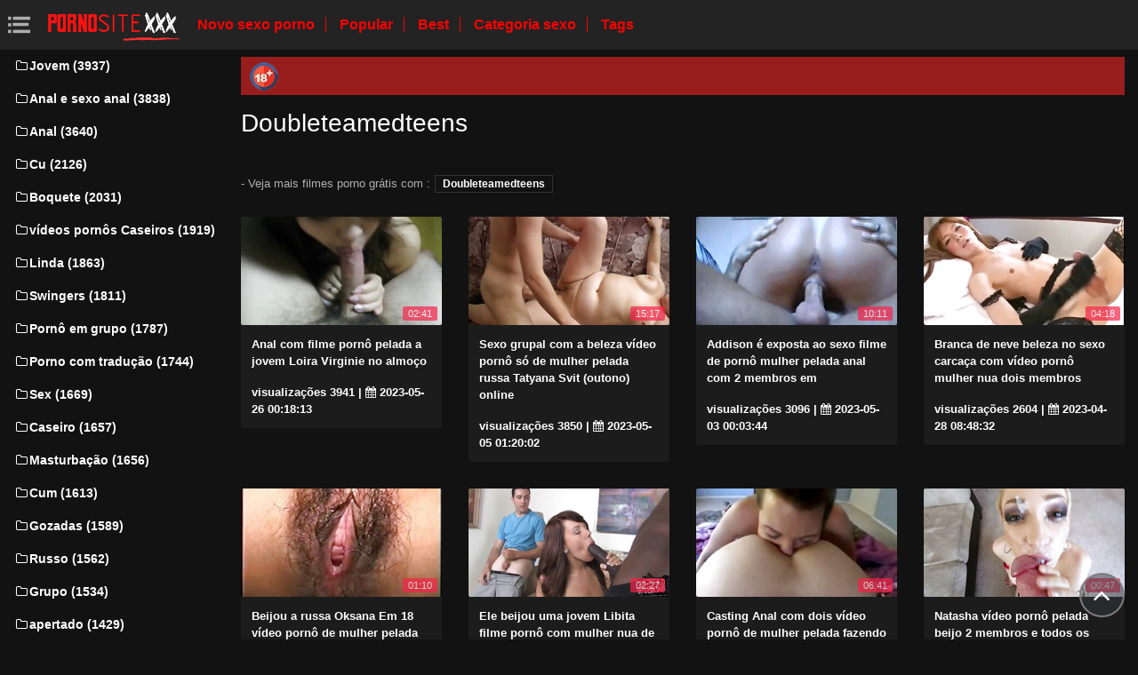

--- FILE ---
content_type: text/html; charset=UTF-8
request_url: https://videomulherpelada.com/category/doubleteamedteens
body_size: 6150
content:
<!DOCTYPE html>
<html lang="pt-BR" prefix="og: http://ogp.me/ns#
              video: http://ogp.me/ns/video#
              /">
   <head>
      <meta charset="utf-8">
      <meta http-equiv="X-UA-Compatible" content="IE=edge">
      <meta name="viewport" content="width=device-width, initial-scale=1, shrink-to-fit=no">      
      <title>Doubleteamedteens em um portal, fodendo em  Doubleteamedteens online em favorito   </title>
      <meta name="description" content=" Lateralmente videos sensuais com  Doubleteamedteens- Lésbicas, top mulheres mais sexy se acariciam com a língua e muito mais.  Absolutamente qualquer gosto de sexo duro com  Doubleteamedteens à sua disposição, em qualidade hd ! ">
      <meta name="keywords" content="Porno de graça, vídeo pornô, adulto xxx, filme pornô ">
           
 <base target="_blank">



<link rel="preload" href="/css/bootstrap.min.css" as="style" onload="this.onload=null;this.rel='stylesheet'" type='text/css'>
<link rel="preload" href="/css/jquery.fancybox.min.css" as="style" onload="this.onload=null;this.rel='stylesheet'" type='text/css'>
<link rel="preload" href="/css/font-awesome.min.css" as="style" onload="this.onload=null;this.rel='stylesheet'" type='text/css'>
<link rel="preload" href="/css/osahan.css?v=0002" as="style" onload="this.onload=null;this.rel='stylesheet'" type='text/css'>
      <link rel="shortcut icon" href="/images/favicon.ico" type="image/x-icon">
    <link rel="icon" type="image/png" sizes="16x16" href="/images/favicon-16x16.png">
    <link rel="icon" type="image/png" sizes="32x32" href="/images/favicon-32x32.png">
    <link rel="icon" type="image/png" sizes="96x96" href="/images/favicon-96x96.png">
    <link rel="apple-touch-icon" sizes="57x57" href="/images/apple-icon-57x57.png">
    <link rel="apple-touch-icon" sizes="60x60" href="/images/apple-icon-60x60.png">
    <link rel="apple-touch-icon" sizes="72x72" href="/images/apple-icon-72x72.png">
    <link rel="apple-touch-icon" sizes="76x76" href="/images/apple-icon-76x76.png">
    <link rel="apple-touch-icon" sizes="114x114" href="/images/apple-icon-114x114.png">
    <link rel="apple-touch-icon" sizes="120x120" href="/images/apple-icon-120x120.png">
    <link rel="apple-touch-icon" sizes="144x144" href="/images/apple-icon-144x144.png">
    <link rel="apple-touch-icon" sizes="152x152" href="/images/apple-icon-152x152.png">
    <link rel="apple-touch-icon" sizes="180x180" href="/images/apple-icon-180x180.png">
    <link rel="icon" type="image/png" sizes="192x192"  href="/images/android-icon-192x192.png">
  
    <meta name="msapplication-TileColor" content="#ffffff">
    <meta name="msapplication-TileImage" content="/images/ms-icon-144x144.png">
    <meta name="theme-color" content="#ffffff">
      <link rel="canonical" href="https://videomulherpelada.com/category/doubleteamedteens/"/>
   	<style type='text/css'>
        *{
        --desc-display: block;
        --desc-margin:  auto auto 15px auto;
        --desc-padding:  5px 10px;
        --desc-a-color:  auto;
        --desc-line-height:  2.6;
        --desc-border:  none;
        --desc-bg:  #981d1d;
        --desc-color:  #fff;
        --desc-radius:  0;
        --desc-max-width:  auto;
        --desc-float:  right;
        }
        </style><style type='text/css'>.header__a-baner {
            display: var(--desc-display);
            background: var(--desc-bg);
            padding: var(--desc-padding);
            max-width: var(--desc-max-width);
            line-height:var(--desc-line-height);
            margin:var(--desc-margin);
            border:var(--desc-border);
            border-radius:var(--desc-radius);
        }

        .header__a-baner img{ 
            vertical-align: bottom; 
            max-width:32px;
            display: inline-block;
        }

        .header__a-baner a {
            color:var(--desc-color);
        }

        @media (max-width: 1200px) {
            .header__a-baner {
                display: inline-block;
                width: 100%;
                padding: 10px 10px;
                float: var(--desc-float);
                border: var(--desc-border);
                margin: auto;
                text-align:center;
                border-radius:0;
            }    
        </style>
</head>
   <body id="page-top">
      <nav class="navbar navbar-expand navbar-light bg-white static-top osahan-nav sticky-top">
         
         <button class="btn btn-link btn-sm text-secondary order-1 order-sm-0 show-menu" id="sidebarToggle" title="menu">
            <svg id="Capa_1" enable-background="new 0 0 374.706 374.706" height="512" viewBox="0 0 374.706 374.706" width="512" xmlns="http://www.w3.org/2000/svg"><path id="path-1_59_" d="m80.294 53.529h294.412v53.529h-294.412z" transform="translate(4 3)"/><path d="m80.294 160.588h267.647v53.529h-267.647z"/><path id="path-1_58_" d="m80.294 267.647h294.412v53.529h-294.412z" transform="translate(4 11)"/><path id="path-2_11_" d="m0 53.529h53.529v53.529h-53.529z" transform="translate(1 3)"/><path id="path-2_10_" d="m0 160.588h53.529v53.529h-53.529z" transform="translate(1 7)"/><path id="path-2_9_" d="m0 267.647h53.529v53.529h-53.529z" transform="translate(1 11)"/></svg>
         </button> 

         <a class="navbar-brand mr-1 logo" title="Índice lateral " href="/"><img width="550" height="167" class="img-fluid" alt="Videoclipes " src="/images/logo.png"></a>
         <div class="d-none d-sm-block d-menu">
            <a href="/newporn.html" class="mr-2">Novo sexo porno </a>
            <a href="/popular.html" class="mr-2">Popular </a>
            <a href="/top.html" class="mr-2">Best </a>
            <a href="/categories.html" class="mr-2">Categoria sexo </a>
           <a href="/tags.html" class="mr-2">Tags </a>
             
         </div>   
         
                
      </nav>
      
      <div id="wrapper">
         <!-- Sidebar -->
         <div class="sidebar-box">
            <ul class="sidebar-new navbar-nav"> 
               <div class="d-block d-sm-none m-menu">
                  <li><i class="fa fa-star"></i><a href="/newporn.html" class="mr-2">Foda filmes </a></li>
                  <li><i class="fa fa-film"></i><a href="/popular.html" class="mr-2">Popular </a></li>
                  <li><i class="fa fa-fire"></i><a href="/top.html" class="mr-2">Best </a></li>
                  <li><i class="fa fa-fire"></i><a href="/tags.html" class="mr-2">Tags </a></li>
                  <li><i class="fa fa-folder-open-o"></i><a href="/categories.html" class="mr-2">Categoria Sexy </a></li>
               
                   
               </div>
                             <li class="nav-item">
                  <a class="nav-link" href="/category/young/" title="Jovem">
                     <i class="fa fa-fw fa-folder-o"></i>Jovem (3937)
                  </a>
               </li> <li class="nav-item">
                  <a class="nav-link" href="/category/anal+and+anal+sex/" title="Anal e sexo anal">
                     <i class="fa fa-fw fa-folder-o"></i>Anal e sexo anal (3838)
                  </a>
               </li> <li class="nav-item">
                  <a class="nav-link" href="/category/anal/" title="Anal">
                     <i class="fa fa-fw fa-folder-o"></i>Anal (3640)
                  </a>
               </li> <li class="nav-item">
                  <a class="nav-link" href="/category/ass/" title="Cu">
                     <i class="fa fa-fw fa-folder-o"></i>Cu (2126)
                  </a>
               </li> <li class="nav-item">
                  <a class="nav-link" href="/category/blowjob/" title="Boquete">
                     <i class="fa fa-fw fa-folder-o"></i>Boquete (2031)
                  </a>
               </li> <li class="nav-item">
                  <a class="nav-link" href="/category/homemade+porn+videos/" title="vídeos pornôs Caseiros">
                     <i class="fa fa-fw fa-folder-o"></i>vídeos pornôs Caseiros (1919)
                  </a>
               </li> <li class="nav-item">
                  <a class="nav-link" href="/category/beautiful/" title="Linda">
                     <i class="fa fa-fw fa-folder-o"></i>Linda (1863)
                  </a>
               </li> <li class="nav-item">
                  <a class="nav-link" href="/category/swingers/" title="Swingers">
                     <i class="fa fa-fw fa-folder-o"></i>Swingers (1811)
                  </a>
               </li> <li class="nav-item">
                  <a class="nav-link" href="/category/group+porn/" title="Pornô em grupo">
                     <i class="fa fa-fw fa-folder-o"></i>Pornô em grupo (1787)
                  </a>
               </li> <li class="nav-item">
                  <a class="nav-link" href="/category/porn+with+translation/" title="Porno com tradução">
                     <i class="fa fa-fw fa-folder-o"></i>Porno com tradução (1744)
                  </a>
               </li> <li class="nav-item">
                  <a class="nav-link" href="/category/sex/" title="Sex">
                     <i class="fa fa-fw fa-folder-o"></i>Sex (1669)
                  </a>
               </li> <li class="nav-item">
                  <a class="nav-link" href="/category/homemade/" title="Caseiro">
                     <i class="fa fa-fw fa-folder-o"></i>Caseiro (1657)
                  </a>
               </li> <li class="nav-item">
                  <a class="nav-link" href="/category/masturbation/" title="Masturbação">
                     <i class="fa fa-fw fa-folder-o"></i>Masturbação (1656)
                  </a>
               </li> <li class="nav-item">
                  <a class="nav-link" href="/category/cum/" title="Cum">
                     <i class="fa fa-fw fa-folder-o"></i>Cum (1613)
                  </a>
               </li> <li class="nav-item">
                  <a class="nav-link" href="/category/squirting/" title="Gozadas">
                     <i class="fa fa-fw fa-folder-o"></i>Gozadas (1589)
                  </a>
               </li> <li class="nav-item">
                  <a class="nav-link" href="/category/russian/" title="Russo">
                     <i class="fa fa-fw fa-folder-o"></i>Russo (1562)
                  </a>
               </li> <li class="nav-item">
                  <a class="nav-link" href="/category/group/" title="Grupo">
                     <i class="fa fa-fw fa-folder-o"></i>Grupo (1534)
                  </a>
               </li> <li class="nav-item">
                  <a class="nav-link" href="/category/tight/" title="apertado">
                     <i class="fa fa-fw fa-folder-o"></i>apertado (1429)
                  </a>
               </li> <li class="nav-item">
                  <a class="nav-link" href="/category/big/" title="Grande">
                     <i class="fa fa-fw fa-folder-o"></i>Grande (1383)
                  </a>
               </li> <li class="nav-item">
                  <a class="nav-link" href="/category/amateur/" title="Amador">
                     <i class="fa fa-fw fa-folder-o"></i>Amador (1382)
                  </a>
               </li> <li class="nav-item">
                  <a class="nav-link" href="/category/movies/" title="Filmes">
                     <i class="fa fa-fw fa-folder-o"></i>Filmes (1352)
                  </a>
               </li> <li class="nav-item">
                  <a class="nav-link" href="/category/cunnilingus/" title="Cunilíngua">
                     <i class="fa fa-fw fa-folder-o"></i>Cunilíngua (1344)
                  </a>
               </li> <li class="nav-item">
                  <a class="nav-link" href="/category/oral/" title="Oral">
                     <i class="fa fa-fw fa-folder-o"></i>Oral (1334)
                  </a>
               </li> <li class="nav-item">
                  <a class="nav-link" href="/category/kino/" title="Kino">
                     <i class="fa fa-fw fa-folder-o"></i>Kino (1325)
                  </a>
               </li> <li class="nav-item">
                  <a class="nav-link" href="/category/anilingus/" title="Anilingus">
                     <i class="fa fa-fw fa-folder-o"></i>Anilingus (1301)
                  </a>
               </li> <li class="nav-item">
                  <a class="nav-link" href="/category/sex+toys/" title="Brinquedos sexuais">
                     <i class="fa fa-fw fa-folder-o"></i>Brinquedos sexuais (1277)
                  </a>
               </li> <li class="nav-item">
                  <a class="nav-link" href="/category/blonde/" title="Blonde">
                     <i class="fa fa-fw fa-folder-o"></i>Blonde (1276)
                  </a>
               </li> <li class="nav-item">
                  <a class="nav-link" href="/category/porn+movies/" title="Filmes porno">
                     <i class="fa fa-fw fa-folder-o"></i>Filmes porno (1253)
                  </a>
               </li> <li class="nav-item">
                  <a class="nav-link" href="/category/handmade/" title="Artesanal">
                     <i class="fa fa-fw fa-folder-o"></i>Artesanal (1223)
                  </a>
               </li> <li class="nav-item">
                  <a class="nav-link" href="/category/full-length+porn+movies/" title="Filmes pornôs completos">
                     <i class="fa fa-fw fa-folder-o"></i>Filmes pornôs completos (1175)
                  </a>
               </li> 
                           </ul>
         </div>
         
         <div id="content-wrapper">
         <div class="container-fluid mt-2 pb-0"><div class="header__a-baner"><img src="/images/icon_1.webp" width="32" height="32" alt="18+"> <span id=""></span></div></div>                     <div class="container-fluid pb-0">
               <div class="top-mobile-search">
                  <div class="row">
                     <div class="col-md-12">   
                         
                     </div>
                  </div>
               </div>
               <div class="video-block section-padding">
                  <div class="row">
                     <div class="col-md-12">
                        <div class="main-title">                           
                           <h1>Doubleteamedteens</h1>
                                                
                        </div>
                <div class="additional-categories">
                                 <span> - Veja mais filmes porno grátis com  :</span>
                                                                      <a style="color:#FFFFFF;" href="/category/doubleteamedteens/">Doubleteamedteens</a>
                                                                     
                                                              </div>        
                        
                        
                                              </div>
                  </div>
                  <div class="row allformspage" id="videos-container">
                  <div class="one-video_video-card col-xl-3 col-sm-6 mb-3 showable hidden">
    <a href="https://videomulherpelada.com/link.php" title="Anal com filme pornô pelada a jovem Loira Virginie no almoço">
        <div class="video-card">
            <div class="video-card-image clip-preview">
                <img class="img-fluid lazy" data-original=https://videomulherpelada.com/media/thumbs/4/v05744.jpg?1685060293 width="370" height="200" alt="Anal com filme pornô pelada a jovem Loira Virginie no almoço">
                <div class="time">02:41</div>
            </div>
            <div class="video-card-body">
                <div class="video-title">
                    <p>Anal com filme pornô pelada a jovem Loira Virginie no almoço</p>
                </div>
                <div class="video-view" style="color:#FFFFFF;">
                    <span> visualizações  3941</span> | <i class="fa fa-calendar" aria-hidden="true"></i> 2023-05-26 00:18:13
                </div>
            </div>
        </div>
    </a>
</div>	
	
	
	
	
	<div class="one-video_video-card col-xl-3 col-sm-6 mb-3 showable hidden">
    <a href="/video/5898/sexo-grupal-com-a-beleza-v%C3%ADdeo-porn%C3%B4-s%C3%B3-de-mulher-pelada-russa-tatyana-svit-outono-online/" title="Sexo grupal com a beleza vídeo pornô só de mulher pelada russa Tatyana Svit (outono) online">
        <div class="video-card">
            <div class="video-card-image clip-preview">
                <img class="img-fluid lazy" data-original=https://videomulherpelada.com/media/thumbs/8/v05898.jpg?1683249602 width="370" height="200" alt="Sexo grupal com a beleza vídeo pornô só de mulher pelada russa Tatyana Svit (outono) online">
                <div class="time">15:17</div>
            </div>
            <div class="video-card-body">
                <div class="video-title">
                    <p>Sexo grupal com a beleza vídeo pornô só de mulher pelada russa Tatyana Svit (outono) online</p>
                </div>
                <div class="video-view" style="color:#FFFFFF;">
                    <span> visualizações  3850</span> | <i class="fa fa-calendar" aria-hidden="true"></i> 2023-05-05 01:20:02
                </div>
            </div>
        </div>
    </a>
</div>	
	
	
	
	
	<div class="one-video_video-card col-xl-3 col-sm-6 mb-3 showable hidden">
    <a href="https://videomulherpelada.com/link.php" title="Addison é exposta ao sexo filme de pornô mulher pelada anal com 2 membros em">
        <div class="video-card">
            <div class="video-card-image clip-preview">
                <img class="img-fluid lazy" data-original=https://videomulherpelada.com/media/thumbs/2/v06872.jpg?1683072224 width="370" height="200" alt="Addison é exposta ao sexo filme de pornô mulher pelada anal com 2 membros em">
                <div class="time">10:11</div>
            </div>
            <div class="video-card-body">
                <div class="video-title">
                    <p>Addison é exposta ao sexo filme de pornô mulher pelada anal com 2 membros em</p>
                </div>
                <div class="video-view" style="color:#FFFFFF;">
                    <span> visualizações  3096</span> | <i class="fa fa-calendar" aria-hidden="true"></i> 2023-05-03 00:03:44
                </div>
            </div>
        </div>
    </a>
</div>	
	
	
	
	
	<div class="one-video_video-card col-xl-3 col-sm-6 mb-3 showable hidden">
    <a href="https://videomulherpelada.com/link.php" title="Branca de neve beleza no sexo carcaça com vídeo pornô mulher nua dois membros">
        <div class="video-card">
            <div class="video-card-image clip-preview">
                <img class="img-fluid lazy" data-original=https://videomulherpelada.com/media/thumbs/2/v00392.jpg?1682671712 width="370" height="200" alt="Branca de neve beleza no sexo carcaça com vídeo pornô mulher nua dois membros">
                <div class="time">04:18</div>
            </div>
            <div class="video-card-body">
                <div class="video-title">
                    <p>Branca de neve beleza no sexo carcaça com vídeo pornô mulher nua dois membros</p>
                </div>
                <div class="video-view" style="color:#FFFFFF;">
                    <span> visualizações  2604</span> | <i class="fa fa-calendar" aria-hidden="true"></i> 2023-04-28 08:48:32
                </div>
            </div>
        </div>
    </a>
</div>	
	
	
	
	
	<div class="one-video_video-card col-xl-3 col-sm-6 mb-3 showable hidden">
    <a href="/video/3005/beijou-a-russa-oksana-em-18-v%C3%ADdeo-porn%C3%B4-de-mulher-pelada-gostosa-anos-em-todas-as-rachaduras-2-membros/" title="Beijou a russa Oksana Em 18 vídeo pornô de mulher pelada gostosa anos em todas as rachaduras 2 membros">
        <div class="video-card">
            <div class="video-card-image clip-preview">
                <img class="img-fluid lazy" data-original=https://videomulherpelada.com/media/thumbs/5/v03005.jpg?1682899481 width="370" height="200" alt="Beijou a russa Oksana Em 18 vídeo pornô de mulher pelada gostosa anos em todas as rachaduras 2 membros">
                <div class="time">01:10</div>
            </div>
            <div class="video-card-body">
                <div class="video-title">
                    <p>Beijou a russa Oksana Em 18 vídeo pornô de mulher pelada gostosa anos em todas as rachaduras 2 membros</p>
                </div>
                <div class="video-view" style="color:#FFFFFF;">
                    <span> visualizações  2594</span> | <i class="fa fa-calendar" aria-hidden="true"></i> 2023-05-01 00:04:41
                </div>
            </div>
        </div>
    </a>
</div>	
	
	
	
	
	<div class="one-video_video-card col-xl-3 col-sm-6 mb-3 showable hidden">
    <a href="/video/1907/ele-beijou-uma-jovem-libita-filme-porn%C3%B4-com-mulher-nua-de-2-membros-no-casting-da-internet/" title="Ele beijou uma jovem Libita filme pornô com mulher nua de 2 membros no casting da Internet">
        <div class="video-card">
            <div class="video-card-image clip-preview">
                <img class="img-fluid lazy" data-original=https://videomulherpelada.com/media/thumbs/7/v01907.jpg?1682814827 width="370" height="200" alt="Ele beijou uma jovem Libita filme pornô com mulher nua de 2 membros no casting da Internet">
                <div class="time">02:27</div>
            </div>
            <div class="video-card-body">
                <div class="video-title">
                    <p>Ele beijou uma jovem Libita filme pornô com mulher nua de 2 membros no casting da Internet</p>
                </div>
                <div class="video-view" style="color:#FFFFFF;">
                    <span> visualizações  3047</span> | <i class="fa fa-calendar" aria-hidden="true"></i> 2023-04-30 00:33:47
                </div>
            </div>
        </div>
    </a>
</div>	
	
	
	
	
	<div class="one-video_video-card col-xl-3 col-sm-6 mb-3 showable hidden">
    <a href="/video/280/casting-anal-com-dois-v%C3%ADdeo-porn%C3%B4-de-mulher-pelada-fazendo-sexo-membros-para-a-linda-puta-russa-tammie/" title="Casting Anal com dois vídeo pornô de mulher pelada fazendo sexo membros para a linda puta russa Tammie">
        <div class="video-card">
            <div class="video-card-image clip-preview">
                <img class="img-fluid lazy" data-original=https://videomulherpelada.com/media/thumbs/0/v00280.jpg?1682745516 width="370" height="200" alt="Casting Anal com dois vídeo pornô de mulher pelada fazendo sexo membros para a linda puta russa Tammie">
                <div class="time">06:41</div>
            </div>
            <div class="video-card-body">
                <div class="video-title">
                    <p>Casting Anal com dois vídeo pornô de mulher pelada fazendo sexo membros para a linda puta russa Tammie</p>
                </div>
                <div class="video-view" style="color:#FFFFFF;">
                    <span> visualizações  3082</span> | <i class="fa fa-calendar" aria-hidden="true"></i> 2023-04-29 05:18:36
                </div>
            </div>
        </div>
    </a>
</div>	
	
	
	
	
	<div class="one-video_video-card col-xl-3 col-sm-6 mb-3 showable hidden">
    <a href="https://videomulherpelada.com/link.php" title="Natasha vídeo pornô pelada beijo 2 membros e todos os buracos!">
        <div class="video-card">
            <div class="video-card-image clip-preview">
                <img class="img-fluid lazy" data-original=https://videomulherpelada.com/media/thumbs/5/v05605.jpg?1682735538 width="370" height="200" alt="Natasha vídeo pornô pelada beijo 2 membros e todos os buracos!">
                <div class="time">00:47</div>
            </div>
            <div class="video-card-body">
                <div class="video-title">
                    <p>Natasha vídeo pornô pelada beijo 2 membros e todos os buracos!</p>
                </div>
                <div class="video-view" style="color:#FFFFFF;">
                    <span> visualizações  2949</span> | <i class="fa fa-calendar" aria-hidden="true"></i> 2023-04-29 02:32:18
                </div>
            </div>
        </div>
    </a>
</div>	
	
	
	
	
	<div class="one-video_video-card col-xl-3 col-sm-6 mb-3 showable hidden">
    <a href="https://videomulherpelada.com/link.php" title="Russa ruiva gracinha Rakel com filme pornô nua dois caras na TV sexo casting">
        <div class="video-card">
            <div class="video-card-image clip-preview">
                <img class="img-fluid lazy" data-original=https://videomulherpelada.com/media/thumbs/6/v03016.jpg?1683853302 width="370" height="200" alt="Russa ruiva gracinha Rakel com filme pornô nua dois caras na TV sexo casting">
                <div class="time">11:12</div>
            </div>
            <div class="video-card-body">
                <div class="video-title">
                    <p>Russa ruiva gracinha Rakel com filme pornô nua dois caras na TV sexo casting</p>
                </div>
                <div class="video-view" style="color:#FFFFFF;">
                    <span> visualizações  2859</span> | <i class="fa fa-calendar" aria-hidden="true"></i> 2023-05-12 01:01:42
                </div>
            </div>
        </div>
    </a>
</div>	
	
	
	
	
	<div class="one-video_video-card col-xl-3 col-sm-6 mb-3 showable hidden">
    <a href="/video/814/dasha-makarov-de-s%C3%A3o-petersburgo-com-dois-membros-em-todos-os-filme-porn%C3%B4-com-mulher-pelada-buracos/" title="Dasha Makarov de São Petersburgo com dois membros em todos os filme pornô com mulher pelada buracos">
        <div class="video-card">
            <div class="video-card-image clip-preview">
                <img class="img-fluid lazy" data-original=https://videomulherpelada.com/media/thumbs/4/v00814.jpg?1682731956 width="370" height="200" alt="Dasha Makarov de São Petersburgo com dois membros em todos os filme pornô com mulher pelada buracos">
                <div class="time">09:17</div>
            </div>
            <div class="video-card-body">
                <div class="video-title">
                    <p>Dasha Makarov de São Petersburgo com dois membros em todos os filme pornô com mulher pelada buracos</p>
                </div>
                <div class="video-view" style="color:#FFFFFF;">
                    <span> visualizações  3737</span> | <i class="fa fa-calendar" aria-hidden="true"></i> 2023-04-29 01:32:36
                </div>
            </div>
        </div>
    </a>
</div>	
	
	
	
	
	<div class="one-video_video-card col-xl-3 col-sm-6 mb-3 showable hidden">
    <a href="/video/1591/loira-de-cabelos-curtos-alina-sky-em-sexy-filme-porn%C3%B4-mulher-pelada-transando-casting-ocean/" title="Loira de cabelos curtos Alina sky em Sexy filme pornô mulher pelada transando casting ocean">
        <div class="video-card">
            <div class="video-card-image clip-preview">
                <img class="img-fluid lazy" data-original=https://videomulherpelada.com/media/thumbs/1/v01591.jpg?1682648296 width="370" height="200" alt="Loira de cabelos curtos Alina sky em Sexy filme pornô mulher pelada transando casting ocean">
                <div class="time">07:45</div>
            </div>
            <div class="video-card-body">
                <div class="video-title">
                    <p>Loira de cabelos curtos Alina sky em Sexy filme pornô mulher pelada transando casting ocean</p>
                </div>
                <div class="video-view" style="color:#FFFFFF;">
                    <span> visualizações  2797</span> | <i class="fa fa-calendar" aria-hidden="true"></i> 2023-04-28 02:18:16
                </div>
            </div>
        </div>
    </a>
</div>	
	
	
	
	
	<div class="one-video_video-card col-xl-3 col-sm-6 mb-3 showable hidden">
    <a href="https://videomulherpelada.com/link.php" title="Beleza russa ruiva Violetta com porno mulheres nuas 2 caras faz sexo anal">
        <div class="video-card">
            <div class="video-card-image clip-preview">
                <img class="img-fluid lazy" data-original=https://videomulherpelada.com/media/thumbs/8/v06448.jpg?1684195297 width="370" height="200" alt="Beleza russa ruiva Violetta com porno mulheres nuas 2 caras faz sexo anal">
                <div class="time">02:28</div>
            </div>
            <div class="video-card-body">
                <div class="video-title">
                    <p>Beleza russa ruiva Violetta com porno mulheres nuas 2 caras faz sexo anal</p>
                </div>
                <div class="video-view" style="color:#FFFFFF;">
                    <span> visualizações  4711</span> | <i class="fa fa-calendar" aria-hidden="true"></i> 2023-05-16 00:01:37
                </div>
            </div>
        </div>
    </a>
</div>	
	
	
	
	
	<div class="one-video_video-card col-xl-3 col-sm-6 mb-3 showable hidden">
    <a href="/video/2754/jovem-russa-quero-ver-v%C3%ADdeo-porn%C3%B4-mulher-pelada-tina-no-elenco-sexy-da-internet/" title="Jovem Russa quero ver vídeo pornô mulher pelada Tina no elenco sexy da Internet">
        <div class="video-card">
            <div class="video-card-image clip-preview">
                <img class="img-fluid lazy" data-original=https://videomulherpelada.com/media/thumbs/4/v02754.jpg?1682696005 width="370" height="200" alt="Jovem Russa quero ver vídeo pornô mulher pelada Tina no elenco sexy da Internet">
                <div class="time">04:58</div>
            </div>
            <div class="video-card-body">
                <div class="video-title">
                    <p>Jovem Russa quero ver vídeo pornô mulher pelada Tina no elenco sexy da Internet</p>
                </div>
                <div class="video-view" style="color:#FFFFFF;">
                    <span> visualizações  3611</span> | <i class="fa fa-calendar" aria-hidden="true"></i> 2023-04-28 15:33:25
                </div>
            </div>
        </div>
    </a>
</div>	
	
	
	
	
	<div class="one-video_video-card col-xl-3 col-sm-6 mb-3 showable hidden">
    <a href="https://videomulherpelada.com/link.php" title="Genesis Sex Casting Jovem Equipe filme de pornô mulher pelada Dupla">
        <div class="video-card">
            <div class="video-card-image clip-preview">
                <img class="img-fluid lazy" data-original=https://videomulherpelada.com/media/thumbs/3/v05713.jpg?1683939696 width="370" height="200" alt="Genesis Sex Casting Jovem Equipe filme de pornô mulher pelada Dupla">
                <div class="time">11:45</div>
            </div>
            <div class="video-card-body">
                <div class="video-title">
                    <p>Genesis Sex Casting Jovem Equipe filme de pornô mulher pelada Dupla</p>
                </div>
                <div class="video-view" style="color:#FFFFFF;">
                    <span> visualizações  5244</span> | <i class="fa fa-calendar" aria-hidden="true"></i> 2023-05-13 01:01:36
                </div>
            </div>
        </div>
    </a>
</div>	
	
	
	
	
	<div class="one-video_video-card col-xl-3 col-sm-6 mb-3 showable hidden">
    <a href="https://videomulherpelada.com/link.php" title="Arco-íris linda sandy Milz mulher pelada vídeo pornô deu dois caras no cuzinho apertado">
        <div class="video-card">
            <div class="video-card-image clip-preview">
                <img class="img-fluid lazy" data-original=https://videomulherpelada.com/media/thumbs/2/v05952.jpg?1682539409 width="370" height="200" alt="Arco-íris linda sandy Milz mulher pelada vídeo pornô deu dois caras no cuzinho apertado">
                <div class="time">05:15</div>
            </div>
            <div class="video-card-body">
                <div class="video-title">
                    <p>Arco-íris linda sandy Milz mulher pelada vídeo pornô deu dois caras no cuzinho apertado</p>
                </div>
                <div class="video-view" style="color:#FFFFFF;">
                    <span> visualizações  4041</span> | <i class="fa fa-calendar" aria-hidden="true"></i> 2023-04-26 20:03:29
                </div>
            </div>
        </div>
    </a>
</div>	
	
	
	
	
	


                  </div>
                  			<style>
a.button {
        font-size: 20px;
    text-decoration: none;
    padding: 7px 13px;
    border: 1px solid #303030;
    border-radius: 2px;
    color: #dcdcdc;
    }
    a.button.current {
  background: linear-gradient(
135deg, #BF4473 0%,#ff0000 100%);
       font-size: 20px;
    text-decoration: none;
    padding: 7px 13px;
    border: 1px solid #303030;
    border-radius: 2px;
    color: #dcdcdc;
    } 
    
    .paginator {        clear: both;
    text-align: center !important;
    font-size: 15px;
    margin: 10px auto;
    padding: 15px 0;
    height: 100%;
    width: 100%; }
    
    .paginator a {   color: #ffff;
    text-decoration: none;}
    .paginator a:hover {   color: #fff; 
     background: linear-gradient(
135deg, #BF4473 0%,#ff0000 100%);
    }
   

		</style>		



               </div>
                              <hr class="mt-0">             
               <div class="video-block section-padding">
                  <div class="row">
                     <div class="col-md-12">
                        <div class="single-video-info-content box mb-3">                           
                          <h2>O mais recente e favorito  </h2>                          <p>
 </p> 

                        </div>
                     </div>
                  </div>
               </div>
                           </div><footer class="sticky-footer">
    <div class="container">
                <!--noindex-->
        <div class="footer_text-agreement">
            <p>Todo o conteúdo do site online é encenado, retirado de fontes abertas e é destinado a maiores de 18 anos! As modelos na época das filmagens tinham dezoito anos. Ao acessar este site, você confirma que é maior de idade. </p>
        </div>
        <!--/noindex-->
            </div>
</footer>
</div>

</div>
<div class="scroll-to-top scrollToTop"><i class="fa fa-angle-up"></i></div>


<script src="/js/jquery-3.1.1.min.js"></script>
<script type='text/javascript' src='/js/lazyLoad.js?v=1.1'></script>
<script type='text/javascript' src='/js/scrollUp.js?v=1.1'></script>
<script type='text/javascript' src='/js/custom.js?v=0002'></script>

 
 

 
 
 
 
 
    

</body>

</html>